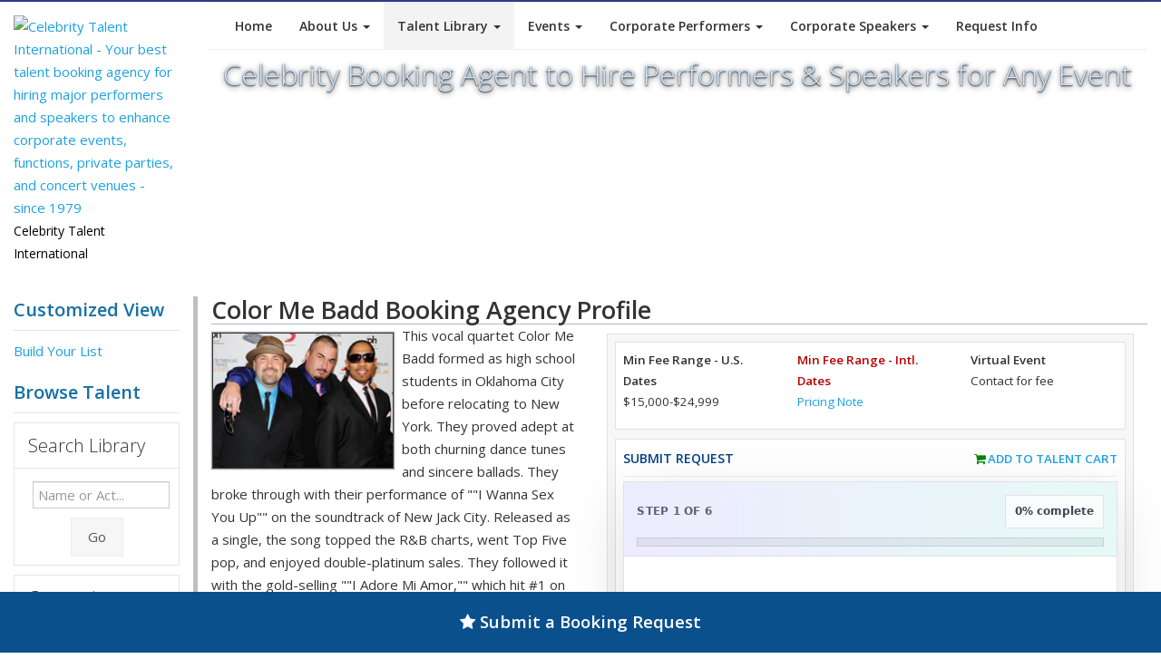

--- FILE ---
content_type: text/html; charset=UTF-8
request_url: https://www.celebritytalent.net/sampletalent/9501/color-me-badd/
body_size: 19095
content:
<!DOCTYPE html>
		<html lang="en">
		<head>
<title>Hire Color Me Badd for a Corporate Event or Performance Booking.</title>
	
		  <meta http-equiv="Content-Type" content="text/html; charset=UTF-8">
		  <meta charset="utf-8">
<meta name="viewport" content="width=device-width, initial-scale=0.8">
<meta name="description" content="Color Me Badd booking agent to perform at a corporate event, business party, private function, fair and festival, or celebrity appearance. Learn how to hire Color Me Badd for a r&b performance.">
<meta name="keywords" content="book color me badd,booking color me badd,hire color me badd,color me badd booking agent,color me badd booking agency,hire color me badd to play,color me badd,gig,corporate event,corporate engagement,celebrity booking,event booking,R&B, R&B-Urban, Rap-Hip Hop, Male, Age Group-30's-50's, African American">
		  <link rel="canonical" href="https://www.celebritytalent.net/sampletalent/9501/color-me-badd/" />
		  <link href="https://fonts.googleapis.com/css?family=Open+Sans:400italic,600italic,400,300,600" rel="stylesheet" type="text/css">
		  <link href="https://www.celebritytalent.net/css/bootstrap.css" rel="stylesheet">
		  <link href="https://www.celebritytalent.net/css/font-awesome.css" rel="stylesheet" >
		  <link href="https://www.celebritytalent.net/css/prettyPhoto.css" rel="stylesheet">
		  <link href="https://www.celebritytalent.net/css/slider.css" rel="stylesheet">
		  <link href="https://www.celebritytalent.net/css/flexslider.css" rel="stylesheet">
		  <link href="https://www.celebritytalent.net/css/style.v2.css" rel="stylesheet">
		  <link href="https://www.celebritytalent.net/css/color.v2.css" rel="stylesheet">
		  
		  <!-- HTML5 Support for IE -->
		  <!--[if lt IE 9]>
		  <script src="https://www.celebritytalent.net/js/html5shim.js"></script>
		  <![endif]-->
		  <link rel="shortcut icon" href="https://www.celebritytalent.net/favicon.png">
		  <link rel="icon" href="https://www.celebritytalent.net/favicon.ico">
		  
<link rel="stylesheet" type="text/css" href="https://www.celebritytalent.net/lib/celebrity.css">
<link rel="stylesheet" type="text/css" href="https://www.celebritytalent.net/lib/cti-v4-styles.css">
<script language="JavaScript" src="https://www.celebritytalent.net/lib/controls.v3.js"></script>
<script language="JavaScript" src="https://www.celebritytalent.net/lib/contact_validate.js"></script>

<!-- Global site tag (gtag.js) - Google Analytics -->
<script async src="https://www.googletagmanager.com/gtag/js?id=UA-21917161-1"></script>
<script>
  window.dataLayer = window.dataLayer || [];
  function gtag(){dataLayer.push(arguments);}
  gtag('js', new Date());

  gtag('config', 'UA-21917161-1');
</script>
</head>

<body>

<header>
  <div class="container">
    <div class="row">
      <div class="col-md-2">
        <div class="logo">
          <a href="https://www.celebritytalent.net/"><img src="https://www.celebritytalent.net/images/cti_logo_trans.png" alt="Celebrity Talent International - Your best talent booking agency for hiring major performers and speakers to enhance corporate events, functions, private parties, and concert venues - since 1979"/></a>
          <div class="hmeta">Celebrity Talent International</div>
        </div>
      </div>
      <div class="col-lg-10">
            <div class="navbar bs-docs-nav" role="banner">
              <div class="container">
               <div class="navbar-header">
                 <button class="navbar-toggle" type="button" data-toggle="collapse" data-target=".bs-navbar-collapse" aria-label="Toggle Menu">
                     <span class="sr-only">Toggle Menu</span>
                     <span class="icon-bar"></span>
                     <span class="icon-bar"></span>
                     <span class="icon-bar"></span>
                 </button>
               </div>

                  <nav class="collapse navbar-collapse bs-navbar-collapse" role="navigation">
                    <ul class="nav navbar-nav">
                      <li><a href="https://www.celebritytalent.net/">Home</a></li>
                      <li class="dropdown">
                         <a href="#" class="dropdown-toggle" data-toggle="dropdown">About Us <b class="caret"></b></a>
                         <ul class="dropdown-menu">
                           <li><a href="https://www.celebritytalent.net/about/index.php">Company History</a></li>
                           <li><a href="https://www.celebritytalent.net/about/whycti.php">Why Book With CTI</a></li>
                           <li><a href="https://www.celebritytalent.net/about/process.php">Our Process</a></li>
                           <li><a href="https://www.celebritytalent.net/about/testimonials.php">Reviews</a></li>
                           <li><a href="https://www.celebritytalent.net/contact/index.php">Contact Us</a></li>
                           <li><a href="https://www.celebritytalent.net/contact/request.short.php">Request Info</a></li>
                           <li><a href="https://www.celebritytalent.net/about/jobs.php">Employment Center</a></li>
													 <li><a href="https://www.celebritytalent.net/about/privacy-policy.php">Privacy Policy</a></li>
													 <li><a href="https://www.celebritytalent.net/about/cookie-policy.php">Cookie Policy</a></li>
													 <li><a href="https://www.celebritytalent.net/about/terms.php">TOS</a></li>
                         </ul>
                      </li>
                      <li class="dropdown menu-active">
                         <a href="#" class="dropdown-toggle" data-toggle="dropdown">Talent Library <b class="caret"></b></a>
                         <ul class="dropdown-menu">
                           <li><a href="https://www.celebritytalent.net/sampletalent/index.php">Custom List</a></li>
                           <li><a href="https://www.celebritytalent.net/booking/find_talent.php?cid=6">Actors</a></li>
                           <li><a href="https://www.celebritytalent.net/booking/find_talent.php?cid=2">Performers</a></li>
                           <li><a href="https://www.celebritytalent.net/booking/find_talent.php?cid=3">Speakers</a></li>
                           <li><a href="https://www.celebritytalent.net/booking/find_talent.php?cid=4">Sports</a></li>
                           <li style="padding-top:0px;">
						<div style="text-align:center;padding-top:15px; padding-bottom:15px; ">
						<form class="form-inline" role="form" action="https://www.celebritytalent.net/sampletalent/index.php" method="get" style="padding:0px; margin:0px;">
              <div class="form-group">
                <input type="text" name="term" class="form-control" id="term" placeholder="Type Name or Act..." aria-label="Search field to find a celebrity by name"><div style="margin-top:10px;"><button type="submit" name="search" class="btn btn-default" aria-label="Submit button for Talent Search">Search</button></div>
              </div>
            </form>
          	</div>
                           </li>
                         </ul>
                      </li>
                      <li>
                         <a href="#" class="dropdown-toggle" data-toggle="dropdown">Events <b class="caret"></b></a>
                         <ul class="dropdown-menu">
                           <li><a href="https://www.celebritytalent.net/events/corporate.php">Corporate</a></li>
                           <li><a href="https://www.celebritytalent.net/events/endorsements.php">Endorsements</a></li>
                           <li><a href="https://www.celebritytalent.net/events/index.php">Fundraisers</a></li>
                           <li><a href="https://www.celebritytalent.net/events/venue.php">Concerts or Music Venues</a></li>
                           <li><a href="https://www.celebritytalent.net/events/fairs-festivals.php">Fairs or Festivals</a></li>
                           <li><a href="https://www.celebritytalent.net/events/college-university.php">Colleges or Universities</a></li>
                           <li><a href="https://www.celebritytalent.net/events/private.php">Private</a></li>
                           <li><a href="https://www.celebritytalent.net/events/international.php">International</a></li>
                           <li><a href="https://www.celebritytalent.net/events/social-media-influencers.php">Social Media Influencers</a></li>
                           <li><a href="https://www.celebritytalent.net/events/religious.php">Religion Based</a></li>
                           <li><a href="https://www.celebritytalent.net/events/virtual.php">Virtual Events</a></li>
                           <li><a href="https://www.celebritytalent.net/sampletalent/index.php">Custom List</a></li>
                         </ul>
                      </li>
                      <li class="dropdown">
                         <a href="#" class="dropdown-toggle" data-toggle="dropdown">Corporate Performers <b class="caret"></b></a>
                         <ul class="dropdown-menu">
                           <li><a href="https://www.celebritytalent.net/booking/corporate-comedians/">Corporate Comedians</a></li>
                           <li><a href="https://www.celebritytalent.net/booking/corporate-entertainment/">Corporate Entertainment</a></li>
                           <li><a href="https://www.celebritytalent.net/booking/corporate-magicians/">Corporate Magicians</a></li>
                           <li><a href="https://www.celebritytalent.net/booking/tradeshow-entertainment/">Tradeshow Entertainment</a></li>
                           <li><a href="https://www.celebritytalent.net/booking/djs-electronic-entertainment/">DJs and Electronic Entertainment</a></li>
                           <li><a href="https://www.celebritytalent.net/sampletalent/index.php">Custom List</a></li>
                         </ul>
                      </li>
                      <li class="dropdown">
                         <a href="#" class="dropdown-toggle" data-toggle="dropdown">Corporate Speakers <b class="caret"></b></a>
                         <ul class="dropdown-menu">
                           <li><a href="https://www.celebritytalent.net/booking/business-speakers/">Business Speakers</a></li>
                           <li><a href="https://www.celebritytalent.net/booking/career-speakers/">Career Speakers</a></li>
                           <li><a href="https://www.celebritytalent.net/booking/keynote-speakers/">Keynote Speakers</a></li>
                           <li><a href="https://www.celebritytalent.net/booking/sports-speakers/">Sports Speakers</a></li>
                           <li><a href="https://www.celebritytalent.net/booking/motivational-speakers/">Motivational Speakers</a></li>
                           <li><a href="https://www.celebritytalent.net/sampletalent/index.php">Custom List</a></li>
                         </ul>
                      </li>
                      <li><a href="https://www.celebritytalent.net/contact/request.short.php" title="Request info on booking talent">Request Info</a></li>
                    </ul>
                  </nav>
                 </div>
              </div>
	<div class="title-header">
  	<h1 style="font-size:24pt !important;">Celebrity Booking Agent to Hire Performers & Speakers for Any Event</h1>
  </div>
      </div>
    </div>
  </div>
</header>

<div class="content">
  <div class="container">
    <div class="row">
       <div class="col-md-2 col-sm-2">
        <div id="desktopnav"></div>
       	<div id="ctisidenav">
				<p class="big blue bold">Customized View<hr/><a href="https://www.celebritytalent.net/sampletalent/index.php">Build Your List</a></p><p class="big blue bold" style="margin-top:20px;">Browse Talent<hr/></p><div style="font-size:10pt !important;" class="talentLibNav">
              <div class="accordion" id="accordion2">
	                <div class="accordion-group">
	                  <div class="accordion-heading">
	                    <a class="accordion-toggle" data-toggle="collapse" data-parent="#accordion2" href="#collapseOne">
	                      <h5>Search Library</h5>
	                    </a>
	                  </div>
	                  <div id="collapseOne" class="accordion-body collapse in">
	                    <div class="accordion-inner">
												            <form class="form-inline" role="form" action="https://www.celebritytalent.net/sampletalent/index.php" method="get">
              <div class="form-group">
                <input type="text" name="term" class="form-control" id="term" placeholder="Name or Act..." aria-label="Enter celebrity name or act to search for">
              </div>
              <div style="text-align:center; padding-top:5px;"><button type="submit" name="search" class="btn btn-default" aria-label="Submit Search">Go</button></div>
            </form>
	                    </div>
	                  </div>
	                </div>
                <div class="accordion-group">
                  <div class="accordion-heading">
                    <a class="accordion-toggle" data-toggle="collapse" data-parent="#accordion2" href="#collapseTwo">
                      <h5>Categories</h5>
                    </a>
                  </div>
                  <div id="collapseTwo" class="accordion-body">
                    <div class="accordion-inner">
                      <ul><li><a href="https://www.celebritytalent.net/sampletalent/index.php?cid=6" style="display:block;">Actors</a></li>
<li><a href="https://www.celebritytalent.net/sampletalent/index.php?cid=2" style="display:block;">Performers</a></li>
<li><a href="https://www.celebritytalent.net/sampletalent/index.php?cid=3" style="display:block;">Speakers</a></li>
<li><a href="https://www.celebritytalent.net/sampletalent/index.php?cid=4" style="display:block;">Sports & Athletes</a></li>
</ul>
                    </div>
                  </div>
                </div>
                <div class="accordion-group">
                  <div class="accordion-heading">
                    <a class="accordion-toggle" data-toggle="collapse" data-parent="#accordion2" href="#collapseThree">
                      <h5>Budget</h5>
                    </a>
                  </div>
                  <div id="collapseThree" class="accordion-body">
                    <div class="accordion-inner">
                       <ul><li><a href="https://www.celebritytalent.net/sampletalent/index.php?refine=fee&cat=2500-7499" style="display:block;">$2,500-$7,500</a></li>
<li><a href="https://www.celebritytalent.net/sampletalent/index.php?refine=fee&cat=7500-9999" style="display:block;">$7,500-$10,000</a></li>
<li><a href="https://www.celebritytalent.net/sampletalent/index.php?refine=fee&cat=10000-19999" style="display:block;">$10,000-$20,000</a></li>
<li><a href="https://www.celebritytalent.net/sampletalent/index.php?refine=fee&cat=20000-29999" style="display:block;">$20,000-$30,000</a></li>
<li><a href="https://www.celebritytalent.net/sampletalent/index.php?refine=fee&cat=30000-49999" style="display:block;">$30,000-$50,000</a></li>
<li><a href="https://www.celebritytalent.net/sampletalent/index.php?refine=fee&cat=50000-74999" style="display:block;">$50,000-$75,000</a></li>
<li><a href="https://www.celebritytalent.net/sampletalent/index.php?refine=fee&cat=75000-99999" style="display:block;">$75,000-$100,000</a></li>
<li><a href="https://www.celebritytalent.net/sampletalent/index.php?refine=fee&cat=100000-149999" style="display:block;">$100,000-$150,000</a></li>
<li><a href="https://www.celebritytalent.net/sampletalent/index.php?refine=fee&cat=150000-249999" style="display:block;">$150,000-$250,000</a></li>
<li><a href="https://www.celebritytalent.net/sampletalent/index.php?refine=fee&cat=250000-349999" style="display:block;">$250,000-$350,000</a></li>
<li><a href="https://www.celebritytalent.net/sampletalent/index.php?refine=fee&cat=350000-499999" style="display:block;">$350,000-$500,000</a></li>
<li><a href="https://www.celebritytalent.net/sampletalent/index.php?refine=fee&cat=500000-749999" style="display:block;">$500,000-$750,000</a></li>
<li><a href="https://www.celebritytalent.net/sampletalent/index.php?refine=fee&cat=750000-999999" style="display:block;">$750,000-$1,000,000</a></li>
</ul>
                    </div>
                  </div>
                </div>
                <div class="accordion-group">
                  <div class="accordion-heading">
                    <a class="accordion-toggle" data-toggle="collapse" data-parent="#accordion2" href="#collapseFour">
                      <h5>Performer Styles</h5>
                    </a>
                  </div>
                  <div id="collapseFour" class="accordion-body">
                    <div class="accordion-inner">
                       <ul><li><a href="https://www.celebritytalent.net/sampletalent/index.php?refine=style&cat=actor" style="display:block;">Actor</a></li>
<li><a href="https://www.celebritytalent.net/sampletalent/index.php?refine=style&cat=afrocentric" style="display:block;">Afrocentric</a></li>
<li><a href="https://www.celebritytalent.net/sampletalent/index.php?refine=style&cat=alternative" style="display:block;">Alternative</a></li>
<li><a href="https://www.celebritytalent.net/sampletalent/index.php?refine=style&cat=american+idol" style="display:block;">American Idol</a></li>
<li><a href="https://www.celebritytalent.net/sampletalent/index.php?refine=style&cat=animal+shows" style="display:block;">Animal Shows</a></li>
<li><a href="https://www.celebritytalent.net/sampletalent/index.php?refine=style&cat=art-artists" style="display:block;">Art-Artists</a></li>
<li><a href="https://www.celebritytalent.net/sampletalent/index.php?refine=style&cat=astronauts" style="display:block;">Astronauts</a></li>
<li><a href="https://www.celebritytalent.net/sampletalent/index.php?refine=style&cat=baseball" style="display:block;">Baseball</a></li>
<li><a href="https://www.celebritytalent.net/sampletalent/index.php?refine=style&cat=basketball" style="display:block;">Basketball</a></li>
<li><a href="https://www.celebritytalent.net/sampletalent/index.php?refine=style&cat=bluegrass" style="display:block;">Bluegrass</a></li>
<li><a href="https://www.celebritytalent.net/sampletalent/index.php?refine=style&cat=blues" style="display:block;">Blues</a></li>
<li><a href="https://www.celebritytalent.net/sampletalent/index.php?refine=style&cat=business" style="display:block;">Business</a></li>
<li><a href="https://www.celebritytalent.net/sampletalent/index.php?refine=style&cat=christian" style="display:block;">Christian</a></li>
<li><a href="https://www.celebritytalent.net/sampletalent/index.php?refine=style&cat=cirque+performer" style="display:block;">Cirque Performer</a></li>
<li><a href="https://www.celebritytalent.net/sampletalent/index.php?refine=style&cat=classical" style="display:block;">Classical</a></li>
<li><a href="https://www.celebritytalent.net/sampletalent/index.php?refine=style&cat=comedian" style="display:block;">Comedian</a></li>
<li><a href="https://www.celebritytalent.net/sampletalent/index.php?refine=style&cat=competition+shows" style="display:block;">Competition Shows</a></li>
<li><a href="https://www.celebritytalent.net/sampletalent/index.php?refine=style&cat=country" style="display:block;">Country</a></li>
<li><a href="https://www.celebritytalent.net/sampletalent/index.php?refine=style&cat=cover+band" style="display:block;">Cover Band</a></li>
<li><a href="https://www.celebritytalent.net/sampletalent/index.php?refine=style&cat=dance" style="display:block;">Dance</a></li>
<li><a href="https://www.celebritytalent.net/sampletalent/index.php?refine=style&cat=dj-electronic+dance+music" style="display:block;">Dj-Electronic Dance Music</a></li>
<li><a href="https://www.celebritytalent.net/sampletalent/index.php?refine=style&cat=edm" style="display:block;">Edm</a></li>
<li><a href="https://www.celebritytalent.net/sampletalent/index.php?refine=style&cat=electronic-dance" style="display:block;">Electronic-Dance</a></li>
<li><a href="https://www.celebritytalent.net/sampletalent/index.php?refine=style&cat=entertainment+industry" style="display:block;">Entertainment Industry</a></li>
<li><a href="https://www.celebritytalent.net/sampletalent/index.php?refine=style&cat=film-tv" style="display:block;">Film-Tv</a></li>
<li><a href="https://www.celebritytalent.net/sampletalent/index.php?refine=style&cat=folk" style="display:block;">Folk</a></li>
<li><a href="https://www.celebritytalent.net/sampletalent/index.php?refine=style&cat=football" style="display:block;">Football</a></li>
<li><a href="https://www.celebritytalent.net/sampletalent/index.php?refine=style&cat=golfers" style="display:block;">Golfers</a></li>
<li><a href="https://www.celebritytalent.net/sampletalent/index.php?refine=style&cat=gospel" style="display:block;">Gospel</a></li>
<li><a href="https://www.celebritytalent.net/sampletalent/index.php?refine=style&cat=hispanic" style="display:block;">Hispanic</a></li>
<li><a href="https://www.celebritytalent.net/sampletalent/index.php?refine=style&cat=impersonator" style="display:block;">Impersonator</a></li>
<li><a href="https://www.celebritytalent.net/sampletalent/index.php?refine=style&cat=internet+related" style="display:block;">Internet Related</a></li>
<li><a href="https://www.celebritytalent.net/sampletalent/index.php?refine=style&cat=j-pop" style="display:block;">J-Pop</a></li>
<li><a href="https://www.celebritytalent.net/sampletalent/index.php?refine=style&cat=jazz" style="display:block;">Jazz</a></li>
<li><a href="https://www.celebritytalent.net/sampletalent/index.php?refine=style&cat=k-pop" style="display:block;">K-Pop</a></li>
<li><a href="https://www.celebritytalent.net/sampletalent/index.php?refine=style&cat=latin" style="display:block;">Latin</a></li>
<li><a href="https://www.celebritytalent.net/sampletalent/index.php?refine=style&cat=magician" style="display:block;">Magician</a></li>
<li><a href="https://www.celebritytalent.net/sampletalent/index.php?refine=style&cat=medical+issues" style="display:block;">Medical Issues</a></li>
<li><a href="https://www.celebritytalent.net/sampletalent/index.php?refine=style&cat=model" style="display:block;">Model</a></li>
<li><a href="https://www.celebritytalent.net/sampletalent/index.php?refine=style&cat=motivational-leadership" style="display:block;">Motivational-Leadership</a></li>
<li><a href="https://www.celebritytalent.net/sampletalent/index.php?refine=style&cat=pop" style="display:block;">Pop</a></li>
<li><a href="https://www.celebritytalent.net/sampletalent/index.php?refine=style&cat=r%26b" style="display:block;">R&B</a></li>
<li><a href="https://www.celebritytalent.net/sampletalent/index.php?refine=style&cat=rap-hip+hop" style="display:block;">Rap-Hip Hop</a></li>
<li><a href="https://www.celebritytalent.net/sampletalent/index.php?refine=style&cat=reggae" style="display:block;">Reggae</a></li>
<li><a href="https://www.celebritytalent.net/sampletalent/index.php?refine=style&cat=rock" style="display:block;">Rock</a></li>
<li><a href="https://www.celebritytalent.net/sampletalent/index.php?refine=style&cat=science-technology" style="display:block;">Science-Technology</a></li>
<li><a href="https://www.celebritytalent.net/sampletalent/index.php?refine=style&cat=swimming" style="display:block;">Swimming</a></li>
<li><a href="https://www.celebritytalent.net/sampletalent/index.php?refine=style&cat=theatrical" style="display:block;">Theatrical</a></li>
<li><a href="https://www.celebritytalent.net/sampletalent/index.php?refine=style&cat=tribute+show" style="display:block;">Tribute Show</a></li>
<li><a href="https://www.celebritytalent.net/sampletalent/index.php?refine=style&cat=tribute+shows" style="display:block;">Tribute Shows</a></li>
<li><a href="https://www.celebritytalent.net/sampletalent/index.php?refine=style&cat=world+music" style="display:block;">World Music</a></li>
<li><a href="https://www.celebritytalent.net/sampletalent/index.php?refine=style&cat=wwe" style="display:block;">Wwe</a></li>
</ul>
                    </div>
                  </div>
                </div>
                <div class="accordion-group">
                  <div class="accordion-heading">
                    <a class="accordion-toggle" data-toggle="collapse" data-parent="#accordion2" href="#collapseFive">
                      <h5>Speaker Topics</h5>
                    </a>
                  </div>
                  <div id="collapseFive" class="accordion-body">
                    <div class="accordion-inner">
                        <ul><li><a href="https://www.celebritytalent.net/sampletalent/index.php?refine=topic&cat=actor" style="display:block;">Actor</a></li>
<li><a href="https://www.celebritytalent.net/sampletalent/index.php?refine=topic&cat=art-artists" style="display:block;">Art-Artists</a></li>
<li><a href="https://www.celebritytalent.net/sampletalent/index.php?refine=topic&cat=astronauts" style="display:block;">Astronauts</a></li>
<li><a href="https://www.celebritytalent.net/sampletalent/index.php?refine=topic&cat=author" style="display:block;">Author</a></li>

<li><a href="https://www.celebritytalent.net/sampletalent/index.php?refine=topic&cat=basketball" style="display:block;">Basketball</a></li>
<li><a href="https://www.celebritytalent.net/sampletalent/index.php?refine=topic&cat=blockchain" style="display:block;">Blockchain</a></li>
<li><a href="https://www.celebritytalent.net/sampletalent/index.php?refine=topic&cat=blues" style="display:block;">Blues</a></li>
<li><a href="https://www.celebritytalent.net/sampletalent/index.php?refine=topic&cat=boxing" style="display:block;">Boxing</a></li>
<li><a href="https://www.celebritytalent.net/sampletalent/index.php?refine=topic&cat=business" style="display:block;">Business</a></li>
<li><a href="https://www.celebritytalent.net/sampletalent/index.php?refine=topic&cat=chefs" style="display:block;">Chefs</a></li>
<li><a href="https://www.celebritytalent.net/sampletalent/index.php?refine=topic&cat=christian" style="display:block;">Christian</a></li>
<li><a href="https://www.celebritytalent.net/sampletalent/index.php?refine=topic&cat=classical" style="display:block;">Classical</a></li>
<li><a href="https://www.celebritytalent.net/sampletalent/index.php?refine=topic&cat=coaches" style="display:block;">Coaches</a></li>
<li><a href="https://www.celebritytalent.net/sampletalent/index.php?refine=topic&cat=comedian" style="display:block;">Comedian</a></li>
<li><a href="https://www.celebritytalent.net/sampletalent/index.php?refine=topic&cat=country" style="display:block;">Country</a></li>
<li><a href="https://www.celebritytalent.net/sampletalent/index.php?refine=topic&cat=cybersecurity" style="display:block;">Cybersecurity</a></li>
<li><a href="https://www.celebritytalent.net/sampletalent/index.php?refine=topic&cat=cycling-tri+athletes" style="display:block;">Cycling-Tri Athletes</a></li>
<li><a href="https://www.celebritytalent.net/sampletalent/index.php?refine=topic&cat=dance" style="display:block;">Dance</a></li>
<li><a href="https://www.celebritytalent.net/sampletalent/index.php?refine=topic&cat=disabilities" style="display:block;">Disabilities</a></li>
<li><a href="https://www.celebritytalent.net/sampletalent/index.php?refine=topic&cat=edm" style="display:block;">Edm</a></li>
<li><a href="https://www.celebritytalent.net/sampletalent/index.php?refine=topic&cat=education" style="display:block;">Education</a></li>
<li><a href="https://www.celebritytalent.net/sampletalent/index.php?refine=topic&cat=entertainment+industry" style="display:block;">Entertainment Industry</a></li>
<li><a href="https://www.celebritytalent.net/sampletalent/index.php?refine=topic&cat=environment" style="display:block;">Environment</a></li>
<li><a href="https://www.celebritytalent.net/sampletalent/index.php?refine=topic&cat=environment-green+tech" style="display:block;">Environment-Green Tech</a></li>
<li><a href="https://www.celebritytalent.net/sampletalent/index.php?refine=topic&cat=film-tv" style="display:block;">Film-Tv</a></li>
<li><a href="https://www.celebritytalent.net/sampletalent/index.php?refine=topic&cat=football" style="display:block;">Football</a></li>
<li><a href="https://www.celebritytalent.net/sampletalent/index.php?refine=topic&cat=golfers" style="display:block;">Golfers</a></li>
<li><a href="https://www.celebritytalent.net/sampletalent/index.php?refine=topic&cat=health+conditions" style="display:block;">Health Conditions</a></li>
<li><a href="https://www.celebritytalent.net/sampletalent/index.php?refine=topic&cat=health-wellness" style="display:block;">Health-Wellness</a></li>
<li><a href="https://www.celebritytalent.net/sampletalent/index.php?refine=topic&cat=hockey" style="display:block;">Hockey</a></li>
<li><a href="https://www.celebritytalent.net/sampletalent/index.php?refine=topic&cat=independent-not+signed" style="display:block;">Independent-Not Signed</a></li>
<li><a href="https://www.celebritytalent.net/sampletalent/index.php?refine=topic&cat=internet+related" style="display:block;">Internet Related</a></li>
<li><a href="https://www.celebritytalent.net/sampletalent/index.php?refine=topic&cat=jockey" style="display:block;">Jockey</a></li>
<li><a href="https://www.celebritytalent.net/sampletalent/index.php?refine=topic&cat=journalist" style="display:block;">Journalist</a></li>
<li><a href="https://www.celebritytalent.net/sampletalent/index.php?refine=topic&cat=k-pop" style="display:block;">K-Pop</a></li>
<li><a href="https://www.celebritytalent.net/sampletalent/index.php?refine=topic&cat=law-justice" style="display:block;">Law-Justice</a></li>
<li><a href="https://www.celebritytalent.net/sampletalent/index.php?refine=topic&cat=magician" style="display:block;">Magician</a></li>
<li><a href="https://www.celebritytalent.net/sampletalent/index.php?refine=topic&cat=martial+arts" style="display:block;">Martial Arts</a></li>
<li><a href="https://www.celebritytalent.net/sampletalent/index.php?refine=topic&cat=media" style="display:block;">Media</a></li>
<li><a href="https://www.celebritytalent.net/sampletalent/index.php?refine=topic&cat=medical+issues" style="display:block;">Medical Issues</a></li>
<li><a href="https://www.celebritytalent.net/sampletalent/index.php?refine=topic&cat=model" style="display:block;">Model</a></li>
<li><a href="https://www.celebritytalent.net/sampletalent/index.php?refine=topic&cat=motivational-leadership" style="display:block;">Motivational-Leadership</a></li>
<li><a href="https://www.celebritytalent.net/sampletalent/index.php?refine=topic&cat=motorsports" style="display:block;">Motorsports</a></li>
<li><a href="https://www.celebritytalent.net/sampletalent/index.php?refine=topic&cat=olympian" style="display:block;">Olympian</a></li>
<li><a href="https://www.celebritytalent.net/sampletalent/index.php?refine=topic&cat=performing+arts+" style="display:block;">Performing Arts </a></li>
<li><a href="https://www.celebritytalent.net/sampletalent/index.php?refine=topic&cat=politics-government" style="display:block;">Politics-Government</a></li>
<li><a href="https://www.celebritytalent.net/sampletalent/index.php?refine=topic&cat=r%26b" style="display:block;">R&B</a></li>
<li><a href="https://www.celebritytalent.net/sampletalent/index.php?refine=topic&cat=rap-hip+hop" style="display:block;">Rap-Hip Hop</a></li>
<li><a href="https://www.celebritytalent.net/sampletalent/index.php?refine=topic&cat=rock" style="display:block;">Rock</a></li>
<li><a href="https://www.celebritytalent.net/sampletalent/index.php?refine=topic&cat=rugby" style="display:block;">Rugby</a></li>
<li><a href="https://www.celebritytalent.net/sampletalent/index.php?refine=topic&cat=science-technology" style="display:block;">Science-Technology</a></li>
<li><a href="https://www.celebritytalent.net/sampletalent/index.php?refine=topic&cat=soccer" style="display:block;">Soccer</a></li>
<li><a href="https://www.celebritytalent.net/sampletalent/index.php?refine=topic&cat=social+issues" style="display:block;">Social Issues</a></li>
<li><a href="https://www.celebritytalent.net/sampletalent/index.php?refine=topic&cat=surfing" style="display:block;">Surfing</a></li>
<li><a href="https://www.celebritytalent.net/sampletalent/index.php?refine=topic&cat=swimming" style="display:block;">Swimming</a></li>
<li><a href="https://www.celebritytalent.net/sampletalent/index.php?refine=topic&cat=tennis" style="display:block;">Tennis</a></li>
<li><a href="https://www.celebritytalent.net/sampletalent/index.php?refine=topic&cat=theatrical" style="display:block;">Theatrical</a></li>
<li><a href="https://www.celebritytalent.net/sampletalent/index.php?refine=topic&cat=ufc" style="display:block;">Ufc</a></li>
<li><a href="https://www.celebritytalent.net/sampletalent/index.php?refine=topic&cat=wwe" style="display:block;">Wwe</a></li>
<li><a href="https://www.celebritytalent.net/sampletalent/index.php?refine=topic&cat=x+games" style="display:block;">X Games</a></li>
</ul>
                    </div>
                  </div>
								</div>
							  <div class="accordion-group">
                  <div class="accordion-heading">
                    <a class="accordion-toggle" data-toggle="collapse" data-parent="#accordion2" href="#collapseSix">
                      <h5>Sport Types</h5>
                    </a>
                  </div>
                  <div id="collapseSix" class="accordion-body collapse">
                    <div class="accordion-inner">
                        <ul><li><a href="https://www.celebritytalent.net/sampletalent/index.php?refine=style&cat=baseball&cid=4" style="display:block;">Baseball</a></li>
<li><a href="https://www.celebritytalent.net/sampletalent/index.php?refine=style&cat=basketball&cid=4" style="display:block;">Basketball</a></li>
<li><a href="https://www.celebritytalent.net/sampletalent/index.php?refine=style&cat=boxing&cid=4" style="display:block;">Boxing</a></li>
<li><a href="https://www.celebritytalent.net/sampletalent/index.php?refine=style&cat=coaches&cid=4" style="display:block;">Coaches</a></li>
<li><a href="https://www.celebritytalent.net/sampletalent/index.php?refine=style&cat=cycling-tri+athletes&cid=4" style="display:block;">Cycling-Tri Athletes</a></li>
<li><a href="https://www.celebritytalent.net/sampletalent/index.php?refine=style&cat=fishing&cid=4" style="display:block;">Fishing</a></li>
<li><a href="https://www.celebritytalent.net/sampletalent/index.php?refine=style&cat=football&cid=4" style="display:block;">Football</a></li>
<li><a href="https://www.celebritytalent.net/sampletalent/index.php?refine=style&cat=golfers&cid=4" style="display:block;">Golfers</a></li>
<li><a href="https://www.celebritytalent.net/sampletalent/index.php?refine=style&cat=hockey&cid=4" style="display:block;">Hockey</a></li>
<li><a href="https://www.celebritytalent.net/sampletalent/index.php?refine=style&cat=jockey&cid=4" style="display:block;">Jockey</a></li>
<li><a href="https://www.celebritytalent.net/sampletalent/index.php?refine=style&cat=media&cid=4" style="display:block;">Media</a></li>
<li><a href="https://www.celebritytalent.net/sampletalent/index.php?refine=style&cat=motivational-leadership&cid=4" style="display:block;">Motivational-Leadership</a></li>
<li><a href="https://www.celebritytalent.net/sampletalent/index.php?refine=style&cat=motorsports&cid=4" style="display:block;">Motorsports</a></li>
<li><a href="https://www.celebritytalent.net/sampletalent/index.php?refine=style&cat=olympian&cid=4" style="display:block;">Olympian</a></li>
<li><a href="https://www.celebritytalent.net/sampletalent/index.php?refine=style&cat=rugby&cid=4" style="display:block;">Rugby</a></li>
<li><a href="https://www.celebritytalent.net/sampletalent/index.php?refine=style&cat=soccer&cid=4" style="display:block;">Soccer</a></li>
<li><a href="https://www.celebritytalent.net/sampletalent/index.php?refine=style&cat=surfing&cid=4" style="display:block;">Surfing</a></li>
<li><a href="https://www.celebritytalent.net/sampletalent/index.php?refine=style&cat=swimming&cid=4" style="display:block;">Swimming</a></li>
<li><a href="https://www.celebritytalent.net/sampletalent/index.php?refine=style&cat=tennis&cid=4" style="display:block;">Tennis</a></li>
<li><a href="https://www.celebritytalent.net/sampletalent/index.php?refine=style&cat=ufc&cid=4" style="display:block;">Ufc</a></li>
<li><a href="https://www.celebritytalent.net/sampletalent/index.php?refine=style&cat=wrestling&cid=4" style="display:block;">Wrestling</a></li>
<li><a href="https://www.celebritytalent.net/sampletalent/index.php?refine=style&cat=wwe&cid=4" style="display:block;">Wwe</a></li>
<li><a href="https://www.celebritytalent.net/sampletalent/index.php?refine=style&cat=x+games&cid=4" style="display:block;">X Games</a></li>
</ul>
                    </div>
                  </div>
                </div>



</div>
</div>

				</div>
       </div>
<div class="col-md-10 col-sm-10" style="border-left:5px solid #C0C0C0;">
<div style="padding-top:0px;position:relative;">
<h1 class="tallist_profile_name">Color Me Badd Booking Agency Profile</h1>

<div>
  <div class="container" style="padding-left:0px !important;">
    <div class="row">
      <div class="col-md-5 col-sm-5">
                                 <div class="talent_profile_photo">
                                   <img src="https://www.celebritytalent.net/sampletalent/photos/sm/13957000.jpg" alt="Book Color Me Badd for your next corporate event, function, or private party." style="border:1px solid #333333" class="img-responsive" />
                                 </div>
                                 This vocal quartet Color Me Badd formed as high school students in Oklahoma City before relocating to New York. They proved adept at both churning dance tunes and sincere ballads. They broke through with their performance of &quot;&quot;I Wanna Sex You Up&quot;&quot; on the soundtrack of New Jack City. Released as a single, the song topped the R&amp;B charts, went Top Five pop, and enjoyed double-platinum sales. They followed it with the gold-selling &quot;&quot;I Adore Mi Amor,&quot;&quot; which hit #1 on both the pop and R&amp;B charts. The singles set the stage for the first Color Me Badd album, C.M.B., which sold over three million copies and spawned the gold-selling number one pop hit &quot;&quot;All 4 Love&quot;&quot; as well as the Top 20 singles &quot;&quot;Thinkin' Back&quot;&quot; and &quot;&quot;Slow Motion.&quot;&quot; Color Me Badd's next single was another movie soundtrack song, &quot;&quot;Forever Love&quot;&quot; from Mo' Money, their sixth consecutive single to reach the Top 20. They finished second only to Boyz II Men as the top pop singles act of the year..



<br/><br/>
<h2 class="tallist_profile_name">How to hire Color Me Badd for an event</h2>



<div>
  <div class="container" style="padding-left:0px !important;">
    <div class="row">
      <div class="col-lg-12 col-md-12 col-sm-12">
				<b>Learn how to hire Color Me Badd or research availability and pricing for booking Color Me Badd to perform at a corporate event, fundraiser, private party, social media campaign, fair or festival, tradeshow or conference, endorsement project, or hire Color Me Badd as a guest speaker, please submit the form to our agency.</b>
      </div>

      <div class="col-lg-12 col-md-12 col-sm-12" style="margin-top:10px; ">
<h2 class="tallist_profile_name">Frequently Asked Questions about booking Color Me Badd to perform.</h2>

 <div class="panel-group accordion-panel" id="accordion-paneled" style="font-size:10pt !important;">
          <div class="panel open">
            <div class="panel-heading">
              <h5 class="panel-title">
                <a class="accordion-toggle" data-toggle="collapse" data-parent="#accordion-paneled" href="#faqVirtual">
                  Will Color Me Badd do a virtual event?
              </a>
              </h5>
            </div> 
            <div id="faqVirtual" class="panel-collapse collapse">
              <div class="panel-body">
									Many performers, actors, speakers and other talent like Color Me Badd in certain cases will consider virtual appearances via live streaming. They perhaps may accept lower fees too.  If you are seriously interested in booking Color Me Badd or other talent shown on our site, we will research their desire and the specific fee for your live-streaming event or project request. 
              </div> 
            </div> 
          </div>          
          <div class="panel open">
            <div class="panel-heading">
              <h5 class="panel-title">
                <a class="accordion-toggle" data-toggle="collapse" data-parent="#accordion-paneled" href="#faqAvailable">
                  Is Color Me Badd available to work my event?
              </a>
              </h5>
            </div> 
            <div id="faqAvailable" class="panel-collapse collapse">
              <div class="panel-body">
									Color Me Badd's current work schedule and location in relation to your event's type, date, budget, and locality will play a primary factor in the acceptance of booking Color Me Badd for your party. As long as your funding is commensurate with the price range to book Color Me Badd, CTI will propose your event to the official agency representing Color Me Badd. After we consult with them, we will provide a personal and accurate quote that includes: final costs, availability, and actual interest in being hired for your specific event or party.
              </div> 
            </div> 
          </div>
          <div class="panel ">
            <div class="panel-heading">
              <h5 class="panel-title">
                <a class="accordion-toggle" data-toggle="collapse" data-parent="#accordion-paneled" href="#faqcost">
                How much is Color Me Badd charging for events?
                </a>
              </h5>
            </div> 
            <div id="faqcost" class="panel-collapse collapse">
              <div class="panel-body">
								CTI can give you the accurate Color Me Badd booking price once we submit your event details to their camp. "How much does it cost to book Color Me Badd for an event?" is a frequent question we get. The final Color Me Badd booking price is contingent on many variables and the booking fee we may show is based on a range derived from our past experience with what will Color Me Badd charge for an event. An example fee to book Color Me Badd is in the starting range of $15,000-$24,999. However, any recent popularity change would cause a price fluctuation well beyond this example. Also, their speaking fee might be different than the fee shown for the cost to perform or to just appear. Popularity, career stage, along with current demand will cause fluctuations in their speaking price as well. The final booking price may be more than what is shown, but you should at least have a budget within that range for them to consider an appearance, performance or speaking engagement.
              </div> 
            </div> 
          </div> 
          <div class="panel ">
            <div class="panel-heading">
              <h5 class="panel-title">
                <a class="accordion-toggle" data-toggle="collapse" data-parent="#accordion-paneled" href="#faqcontact">
                How do I contact the Color Me Badd agent or manager?
                </a>
              </h5>
            </div> 
            <div id="faqcontact" class="panel-collapse collapse">
              <div class="panel-body">
              CTI negotiates on behalf of professional event planners and talent buyers for paid appearances! We cannot give out direct contact information of the Color Me Badd agent or help distribute fan mail, personal messages, gifts, requests for free appearances, or donations of time. The Color Me Badd manager and agent will only work with us if we present them with funded offers for their client to work your event. 
              </div> 
            </div> 
          </div> 
          <div class="panel ">
            <div class="panel-heading">
              <h5 class="panel-title">
                <a class="accordion-toggle" data-toggle="collapse" data-parent="#accordion-paneled" href="#faqless">
                Can I book Color Me Badd for an event at a price less than shown?
                </a>
              </h5>
            </div> 
            <div id="faqless" class="panel-collapse collapse">
              <div class="panel-body">
              There is low probability to book Color Me Badd for a party with anything substantially less than the published booking cost price range. We will negotiate with the Color Me Badd agent on your behalf if your funding is in place. By not having funding ready then it will more difficult to book Color Me Badd, because they get many offers to work events that are at or above asking price. It is also important to consider the travel costs when researching the Color Me Badd booking fee, as additional expenses like this, as well as an entourage of staff and equipment, are not necessarily built-in to the booking fee range shown. If your budget does not factor that in, then there is no benefit for them to want to be hired. We do not personally speak for Color Me Badd, but in our experience in booking talent for over 25 years, this is generally the outcome of inadequate funding.
              </div> 
            </div> 
          </div> 
        </div> 


      </div>
      
    </div>
  </div>
</div>



      <div class="col-lg-12 col-md-12 col-sm-12" style="margin-top:10px; ">
<div style="padding:7px; color:#000; font-size:10pt !important; line-height:normal;"><div class="container">	<div class="row">	</div></div><div class="accordion" id="details">
<div class="accordion-group" style="border:none;">
<div class="accordion-heading">
<a class="accordion-toggle" data-toggle="collapse" data-parent="#details" href="#moreDetails">
<div style="color:#0080C0; text-align:center">Categories <i class="icon-plus" style="color:#000;"></i></div>
</a>
</div>
<div id="moreDetails" class="accordion-body collapse">
<div class="accordion-inner"><div style="padding-top:15px;padding-bottom:6px;"><b>Type</b><br/>Performer</div><div style="padding-bottom:6px;"><b>Style</b><br/>R&B</div><div style="padding-bottom:6px;"><b>Range</b><br/>R&B, R&B-Urban, Rap-Hip Hop, Male, Age Group-30's-50's, African American</div>
		</div>
                    </div>
                  </div>
                </div>
</div>	<div style="padding-bottom:6px;"><b>Bookmark and Share</b><br/><div class="addthis_inline_share_toolbox"></div></div>
      </div>

     </div>
      <div class="col-md-7 col-sm-7">
                           <div class="sidebar">
                              <div class="widget">


<div class="row" id="pricing"><div class="col-md-4"> <div style="padding-bottom:6px;"><b>Min Fee Range - U.S. Dates</b><br/>$15,000-$24,999</div> </div><div class="col-md-4"> <div style="padding-bottom:10px; color:#B90000;"><b>Min Fee Range - Intl. Dates</b><br/><a href="https://www.celebritytalent.net/price-factors-notice.php" data-target="#pricing-factors-modal" data-toggle="modal" rel="nofollow">Pricing Note</a></div></div><div class="col-md-4"> <div style="padding-bottom:6px;"><b>Virtual Event</b><br/>Contact for fee</div> </div></div>



                              </div>
                              <div class="widget">
                                 <h4>Submit Request <span style="font-size:10pt !important;" class="pull-right"><i class="icon-shopping-cart" style="color:#008000;"></i> <a href="https://www.celebritytalent.net/sampletalent/talcartadd.php?talent=9501" data-target="#myModal" data-toggle="modal" rel="nofollow">Add to Talent Cart</a></span></h4>


<script>
var fee = '$15,000-$24,999';
</script>
<style type="text/css">
@font-face {
font-family: GraublauWeb;
src: url("https://www.celebritytalent.net/contact/GraublauWeb.otf");
}

@font-face {
font-family: GraublauWebBold;
font-weight: bold;
src: url("https://www.celebritytalent.net/contact/GraublauWebBold.otf");
}
</style>




<link rel="stylesheet" href="https://www.celebritytalent.net/css/celebrity-booking-stepform.css" />

  <div class="ctiCelebBookingWrap">
    <div class="ctiCelebBookingCard">
      <div class="ctiCelebBookingTopbar">
        <div class="ctiCelebBookingProgressRow">
          <div class="ctiCelebBookingStepText" id="ctiCelebBookingStepText">Step 1 of 5</div>
          <div class="ctiCelebBookingProgressPill" id="ctiCelebBookingProgressPill">0% complete</div>
        </div>
        <div class="ctiCelebBookingProgress" aria-label="Form progress">
          <i id="ctiCelebBookingProgressBar"></i>
        </div>
      </div>

      <form action="/sampletalent/process.short.php" method="post" class="ctiCelebBookingForm" id="ctiCelebBookingForm" aria-describedby="captcha-accessibility-note" novalidate>
        <input type="hidden" name="HEADER_0" value="TALENT REQUESTED">
        <input type="hidden" name="Talent_Requested[]" value="Color Me Badd">
        <input type="hidden" name="HEADER_1" value="CLIENT INFORMATION">
        <input type="hidden" name="HEADER_2" value="EVENT INFORMATION">
        <input type="hidden" name="HEADER_3" value="TALENT INFORMATION">
        <input type="hidden" name="HEADER_6" value="ADDITIONAL INFORMATION">

        <div class="ctiCelebBookingBody">

          <section class="ctiCelebBookingStep is-active" data-step="1" aria-labelledby="ctiCelebBookingStep1Title">
            <div class="ctiCelebBookingStepHeader">
              <h2 class="ctiCelebBookingH2" id="ctiCelebBookingStep1Title">Start to book Color Me Badd</h2>
              <p class="ctiCelebBookingDesc">Free quote, just need some essentials - we'll fine-tune everything with you after submission.</p>
            </div>

            <div class="ctiCelebBookingGrid is-2">
              <div class="ctiCelebBookingField">
                <div class="ctiCelebBookingLabel"><span>Event type</span><span class="ctiCelebBookingReq">Required</span></div>
                <select name="What_The_Booking_Is_For" class="ctiCelebBookingSelect" required aria-label="Select What the booking is for">
                  <option value="">--- Select ---</option>
                  <option value="College or University">College or University</option>
                  <option value="Convention or Tradeshow">Convention or Tradeshow</option>
                  <option value="Corporate Event">Corporate Event</option>
                  <option value="Endorsement Project">Endorsement Project</option>
                  <option value="Fair or Festival">Fair or Festival</option>
                  <option value="Fundraising Event">Fundraising Event</option>
                  <option value="Night Club">Night Club</option>
                  <option value="Private Party">Private Party</option>
                  <option value="Wedding">Wedding</option>
                  <option value="Public Concert">Public Concert</option>
                  <option value="City or Government Sponsored Event">City or Government Sponsored Event</option>
                  <option value="TV/Movie/Radio/Webcast">TV/Movie/Radio/Webcast</option>
                </select>
                <div class="ctiCelebBookingError">Please select an event type.</div>
              </div>

              <div class="ctiCelebBookingField">
                <div class="ctiCelebBookingLabel"><span>Event format</span><span class="ctiCelebBookingReq">Required</span></div>
                <select name="Event_Mode" class="ctiCelebBookingSelect" required aria-label="Select Event Mode">
                  <option value="">--- Select ---</option>
                  <option value="Live Appearance">Live Appearance (In Person)</option>
                  <option value="Virtual">Virtual Event (Live Stream or Pre-recorded)</option>
                </select>
                <div class="ctiCelebBookingError">Please choose a format.</div>
              </div>

              <div class="ctiCelebBookingField">
                <div class="ctiCelebBookingLabel"><span>Event city</span><span class="ctiCelebBookingReq">Required</span></div>
                <input type="text" class="ctiCelebBookingInput" name="Event_Location" id="Event_Location" required aria-label="Event City" placeholder="e.g., Los Angeles" />
                <div class="ctiCelebBookingError">Please enter the event city.</div>
              </div>

              <div class="ctiCelebBookingField">
                <div class="ctiCelebBookingLabel"><span>Event date</span><span class="ctiCelebBookingReq">Required</span></div>
                <input
                  name="Event_Date_1"
                  type="date"
                  class="ctiCelebBookingInput"
                  required
                  aria-label="Enter Event Date" />
                <div class="ctiCelebBookingHelp">Use the date picker.</div>
                <div class="ctiCelebBookingError">Please choose the event date.</div>
              </div>
            </div>
          </section>



          <section class="ctiCelebBookingStep" data-step="2" aria-labelledby="ctiCelebBookingStep2Title">
            <div class="ctiCelebBookingStepHeader">
              <h2 class="ctiCelebBookingH2" id="ctiCelebBookingStep2Title">Talent Budget</h2>
              <p class="ctiCelebBookingDesc">This helps us quickly route your request to the right team and quote range.</p>
            </div>

            <div class="ctiCelebBookingGrid is-2">
              <div class="ctiCelebBookingField ctiCelebBookingSpan2">
                <div class="ctiCelebBookingLabel"><span>Event in the USA?</span><span class="ctiCelebBookingReq">Required</span></div>
                <select name="Event_USA" class="ctiCelebBookingSelect" required aria-label="Event in the USA">
                  <option value="">--- Select ---</option>
                  <option value="Yes">Yes</option>
                  <option value="No">No</option>
                </select>
                <div class="ctiCelebBookingError">Please select Yes or No.</div>

                <div class="ctiCelebBookingNote">
                  NOTE: If you do not have the budget for this talent, please use our
                  <a href="https://www.celebritytalent.net/sampletalent/index.php">library</a>
                  to find profiles within your range.
                </div>
              </div>

              <div class="ctiCelebBookingField">
                <div class="ctiCelebBookingLabel"><span>Budget (min)</span><span class="ctiCelebBookingReq">Required</span></div>
                <select name="Fee_Range_A" id="Fee_Range_A" class="ctiCelebBookingSelect" required aria-label="Select Min. Budgeted Amount">
                  <option value="">--- Min ---</option>
                  <option value="2,500">2,500</option>
                  <option value="5,000">5,000</option>
                  <option value="10,000">10,000</option>
                  <option value="15,000">15,000</option>
                  <option value="20,000">20,000</option>
                  <option value="25,000">25,000</option>
                  <option value="30,000">30,000</option>
                  <option value="35,000">35,000</option>
                  <option value="40,000">40,000</option>
                  <option value="45,000">45,000</option>
                  <option value="50,000">50,000</option>
                  <option value="60,000">60,000</option>
                  <option value="75,000">75,000</option>
                  <option value="100,000">100,000</option>
                  <option value="150,000">150,000</option>
                  <option value="200,000">200,000</option>
                  <option value="250,000">250,000</option>
                  <option value="350,000">350,000</option>
                  <option value="500,000">500,000</option>
                  <option value="750,000">750,000</option>
                  <option value="1,000,000">1,000,000</option>
                </select>
                <div class="ctiCelebBookingError">Please select a minimum budget.</div>
              </div>

              <div class="ctiCelebBookingField">
                <div class="ctiCelebBookingLabel"><span>Budget (max)</span><span class="ctiCelebBookingReq">Required</span></div>
                <select name="Fee_Range_B" id="Fee_Range_B" class="ctiCelebBookingSelect" required aria-label="Select Max. Budgeted Amount">
                  <option value="">--- Max ---</option>
                  <option value="5,000">5,000</option>
                  <option value="10,000">10,000</option>
                  <option value="15,000">15,000</option>
                  <option value="20,000">20,000</option>
                  <option value="25,000">25,000</option>
                  <option value="30,000">30,000</option>
                  <option value="35,000">35,000</option>
                  <option value="40,000">40,000</option>
                  <option value="45,000">45,000</option>
                  <option value="50,000">50,000</option>
                  <option value="60,000">60,000</option>
                  <option value="75,000">75,000</option>
                  <option value="100,000">100,000</option>
                  <option value="150,000">150,000</option>
                  <option value="200,000">200,000</option>
                  <option value="250,000">250,000</option>
                  <option value="350,000">350,000</option>
                  <option value="500,000">500,000</option>
                  <option value="750,000">750,000</option>
                  <option value="1,000,000">1,000,000</option>
                  <option value="1,500,000">1,500,000</option>
                  <option value="2,000,000">2,000,000</option>
                </select>
                <div class="ctiCelebBookingError">Please select a maximum budget.</div>
              </div>
            </div>
          </section>

          <section class="ctiCelebBookingStep" data-step="3" aria-labelledby="ctiCelebBookingStep3Title">
            <div class="ctiCelebBookingStepHeader">
              <h2 class="ctiCelebBookingH2" id="ctiCelebBookingStep3Title">Event Details</h2>
              <p class="ctiCelebBookingDesc">Tell your booking agent what you’re envisioning, the more context you share about your event or project, the faster we can confirm availability and pricing.</p>
            </div>

            <div class="ctiCelebBookingGrid">
              <div class="ctiCelebBookingField">
                <div class="ctiCelebBookingLabel">
                  <span>Include as many details as possible</span>
                  <span class="ctiCelebBookingReq">Required</span>
                </div>
                <textarea
                  name="Additional_Information"
                  class="ctiCelebBookingTextarea"
                  required
                  maxlength="500"
                  aria-label="Enter details about the event"
                  placeholder="Event overview, sponsors, audience size, dates flexibility, deliverables, media, promo plans, and anything else helpful…"></textarea>
                <div class="ctiCelebBookingHelp">Up to 500 characters.</div>
                <div class="ctiCelebBookingError">Please add a bit more detail to help us quote accurately.</div>
              </div>
            </div>
          </section>

          <section class="ctiCelebBookingStep" data-step="4" aria-labelledby="ctiCelebBookingStep4Title">
            <div class="ctiCelebBookingStepHeader">
              <h2 class="ctiCelebBookingH2" id="ctiCelebBookingStep4Title">Your Info</h2>
              <p class="ctiCelebBookingDesc">For sending updates and contracts if Color Me Badd is bookable. <span style="color: green;">&#10003; We don't sell your data to third-parties! </span></p>
            </div>

            <div class="ctiCelebBookingGrid is-2">
              <div class="ctiCelebBookingField ctiCelebBookingSpan2">
                <div class="ctiCelebBookingLabel"><span>Company / Organization / Personal</span><span class="ctiCelebBookingReq">Required</span></div>
                <input type="text" class="ctiCelebBookingInput" name="Contact_Organization" id="Contact_Organization" required aria-label="Enter Company or Organization Name" placeholder="Your company / organization or just enter a name" />
                <div class="ctiCelebBookingError">Please enter your company / organization or just enter a name.</div>
              </div>

              <div class="ctiCelebBookingField ctiCelebBookingSpan2">
                <div class="ctiCelebBookingLabel"><span>Your name</span><span class="ctiCelebBookingReq">Required</span></div>
                <div class="ctiCelebBookingGrid is-2" style="gap:10px;">
                  <div class="ctiCelebBookingField">
                    <input type="text" class="ctiCelebBookingInput" name="Contact_First_Name" id="Contact_First_Name" required aria-label="Enter First Name" placeholder="First name" />
                    <div class="ctiCelebBookingError">First name is required.</div>
                  </div>
                  <div class="ctiCelebBookingField">
                    <input type="text" class="ctiCelebBookingInput" name="Contact_Last_Name" id="Contact_Last_Name" required aria-label="Enter Last Name" placeholder="Last name" />
                    <div class="ctiCelebBookingError">Last name is required.</div>
                  </div>
                </div>
                <div class="ctiCelebBookingHelp">Please match the name for contracts/invoicing.</div>
              </div>

              <div class="ctiCelebBookingField">
                <div class="ctiCelebBookingLabel"><span>Email</span><span class="ctiCelebBookingReq">Required</span></div>
                <input type="email" class="ctiCelebBookingInput" name="Contact_Email" id="Contact_Email" required aria-label="Enter Email Address" placeholder="you@company.com" />
                <div class="ctiCelebBookingHelp">We email first, then schedule a call if the booking becomes possible.</div>
                <div class="ctiCelebBookingError">Please enter a valid email.</div>
              </div>

              <div class="ctiCelebBookingField">
                <div class="ctiCelebBookingLabel"><span>Phone</span><span class="ctiCelebBookingReq">Required</span></div>
                <input type="tel" class="ctiCelebBookingInput" name="Contact_Office_Phone" id="Contact_Office_Phone" required aria-label="Enter Phone Number" placeholder="Numbers only, no spaces" inputmode="numeric" />
                <div class="ctiCelebBookingHelp">An agent may email you to set up a call at this number.</div>
                <div class="ctiCelebBookingError">Please enter a valid phone number.</div>
              </div>

            </div>
          </section>

          <section class="ctiCelebBookingStep" data-step="5" aria-labelledby="ctiCelebBookingStep5Title">
            <div class="ctiCelebBookingStepHeader">
              <h2 class="ctiCelebBookingH2" id="ctiCelebBookingStep5Title">Your Info</h2>
              <p class="ctiCelebBookingDesc">If Color Me Badd can be booked we need to be able to reference an address in official contracts.</p>
            </div>

            <div class="ctiCelebBookingGrid is-2">
							<div class="ctiCelebBookingField ctiCelebBookingSpan2">
                <div class="ctiCelebBookingLabel"><span>Address</span><span class="ctiCelebBookingReq">Required</span></div>
                <input type="text" class="ctiCelebBookingInput" name="Contact_Address_1" id="Contact_Address_1" required aria-label="Enter Street Address" placeholder="Street address" />
                <div class="ctiCelebBookingError">Please enter your address.</div>
              </div>

              <div class="ctiCelebBookingField">
                <div class="ctiCelebBookingLabel"><span>City</span><span class="ctiCelebBookingReq">Required</span></div>
                <input type="text" class="ctiCelebBookingInput" name="Contact_City" id="Contact_City" required aria-label="Enter City" placeholder="City" />
                <div class="ctiCelebBookingError">Please enter your city.</div>
              </div>

              <div class="ctiCelebBookingField">
                <div class="ctiCelebBookingLabel"><span>State/Prov</span><span class="ctiCelebBookingReq">Required</span></div>
                <input type="text" class="ctiCelebBookingInput" name="Contact_State" id="Contact_State" required aria-label="Enter State" placeholder="State / Province" />
                <div class="ctiCelebBookingError">Please enter your state/province.</div>
              </div>

              <div class="ctiCelebBookingField">
                <div class="ctiCelebBookingLabel"><span>Postal code</span><span class="ctiCelebBookingReq">Required</span></div>
                <input type="text" class="ctiCelebBookingInput" name="Contact_Zip" id="Contact_Zip" required aria-label="Enter Postal Code" placeholder="ZIP / Postal" />
                <div class="ctiCelebBookingError">Please enter your postal code.</div>
              </div>

              <div class="ctiCelebBookingField">
                <div class="ctiCelebBookingLabel"><span>Country</span><span class="ctiCelebBookingReq">Required</span></div>
                <select name="Contact_Country" class="ctiCelebBookingSelect" required aria-label="Select Country">
                  <option value="">-- Select --</option>
                  <option value="US" selected>United States</option>
                  <option value="AF">Afghanistan</option><option value="AX">Aland Islands</option><option value="AL">Albania</option><option value="DZ">Algeria</option><option value="AS">American Samoa</option><option value="AD">Andorra</option><option value="AO">Angola</option><option value="AI">Anguilla</option><option value="AQ">Antarctica</option><option value="AG">Antigua and Barbuda</option><option value="AR">Argentina</option><option value="AM">Armenia</option><option value="AW">Aruba</option><option value="AU">Australia</option><option value="AT">Austria</option><option value="AZ">Azerbaijan</option><option value="BS">Bahamas</option><option value="BH">Bahrain</option><option value="BD">Bangladesh</option><option value="BB">Barbados</option><option value="BY">Belarus</option><option value="BE">Belgium</option><option value="BZ">Belize</option><option value="BJ">Benin</option><option value="BM">Bermuda</option><option value="BT">Bhutan</option><option value="BO">Bolivia</option><option value="BA">Bosnia and Herzegovina</option><option value="BW">Botswana</option><option value="BV">Bouvet Island</option><option value="BR">Brazil</option><option value="IO">British Indian Ocean Territory</option><option value="BN">Brunei Darussalam</option><option value="BG">Bulgaria</option><option value="BF">Burkina Faso</option><option value="BI">Burundi</option><option value="KH">Cambodia</option><option value="CM">Cameroon</option><option value="CA">Canada</option><option value="CV">Cape Verde</option><option value="KY">Cayman Islands</option><option value="CF">Central African Republic</option><option value="TD">Chad</option><option value="CL">Chile</option><option value="CN">China</option><option value="CX">Christmas Island</option><option value="CC">Cocos (Keeling) Islands</option><option value="CO">Colombia</option><option value="KM">Comoros</option><option value="CG">Congo</option><option value="CD">Congo, The Democratic Republic of The</option><option value="CK">Cook Islands</option><option value="CR">Costa Rica</option><option value="CI">Cote D'ivoire</option><option value="HR">Croatia</option><option value="CU">Cuba</option><option value="CY">Cyprus</option><option value="CZ">Czech Republic</option><option value="DK">Denmark</option><option value="DJ">Djibouti</option><option value="DM">Dominica</option><option value="DO">Dominican Republic</option><option value="EC">Ecuador</option><option value="EG">Egypt</option><option value="SV">El Salvador</option><option value="GQ">Equatorial Guinea</option><option value="ER">Eritrea</option><option value="EE">Estonia</option><option value="ET">Ethiopia</option><option value="FK">Falkland Islands (Malvinas)</option><option value="FO">Faroe Islands</option><option value="FJ">Fiji</option><option value="FI">Finland</option><option value="FR">France</option><option value="GF">French Guiana</option><option value="PF">French Polynesia</option><option value="TF">French Southern Territories</option><option value="GA">Gabon</option><option value="GM">Gambia</option><option value="GE">Georgia</option><option value="DE">Germany</option><option value="GH">Ghana</option><option value="GI">Gibraltar</option><option value="GR">Greece</option><option value="GL">Greenland</option><option value="GD">Grenada</option><option value="GP">Guadeloupe</option><option value="GU">Guam</option><option value="GT">Guatemala</option><option value="GG">Guernsey</option><option value="GN">Guinea</option><option value="GW">Guinea-bissau</option><option value="GY">Guyana</option><option value="HT">Haiti</option><option value="HM">Heard Island and Mcdonald Islands</option><option value="VA">Holy See (Vatican City State)</option><option value="HN">Honduras</option><option value="HK">Hong Kong</option><option value="HU">Hungary</option><option value="IS">Iceland</option><option value="IN">India</option><option value="ID">Indonesia</option><option value="IR">Iran, Islamic Republic of</option><option value="IQ">Iraq</option><option value="IE">Ireland</option><option value="IM">Isle of Man</option><option value="IL">Israel</option><option value="IT">Italy</option><option value="JM">Jamaica</option><option value="JP">Japan</option><option value="JE">Jersey</option><option value="JO">Jordan</option><option value="KZ">Kazakhstan</option><option value="KE">Kenya</option><option value="KI">Kiribati</option><option value="KP">Korea, Democratic People's Republic of</option><option value="KR">Korea, Republic of</option><option value="KW">Kuwait</option><option value="KG">Kyrgyzstan</option><option value="LA">Lao People's Democratic Republic</option><option value="LV">Latvia</option><option value="LB">Lebanon</option><option value="LS">Lesotho</option><option value="LR">Liberia</option><option value="LY">Libyan Arab Jamahiriya</option><option value="LI">Liechtenstein</option><option value="LT">Lithuania</option><option value="LU">Luxembourg</option><option value="MO">Macao</option><option value="MK">Macedonia, The Former Yugoslav Republic of</option><option value="MG">Madagascar</option><option value="MW">Malawi</option><option value="MY">Malaysia</option><option value="MV">Maldives</option><option value="ML">Mali</option><option value="MT">Malta</option><option value="MH">Marshall Islands</option><option value="MQ">Martinique</option><option value="MR">Mauritania</option><option value="MU">Mauritius</option><option value="YT">Mayotte</option><option value="MX">Mexico</option><option value="FM">Micronesia, Federated States of</option><option value="MD">Moldova, Republic of</option><option value="MC">Monaco</option><option value="MN">Mongolia</option><option value="ME">Montenegro</option><option value="MS">Montserrat</option><option value="MA">Morocco</option><option value="MZ">Mozambique</option><option value="MM">Myanmar</option><option value="NA">Namibia</option><option value="NR">Nauru</option><option value="NP">Nepal</option><option value="NL">Netherlands</option><option value="AN">Netherlands Antilles</option><option value="NC">New Caledonia</option><option value="NZ">New Zealand</option><option value="NI">Nicaragua</option><option value="NE">Niger</option><option value="NG">Nigeria</option><option value="NU">Niue</option><option value="NF">Norfolk Island</option><option value="MP">Northern Mariana Islands</option><option value="NO">Norway</option><option value="OM">Oman</option><option value="PK">Pakistan</option><option value="PW">Palau</option><option value="PS">Palestinian Territory, Occupied</option><option value="PA">Panama</option><option value="PG">Papua New Guinea</option><option value="PY">Paraguay</option><option value="PE">Peru</option><option value="PH">Philippines</option><option value="PN">Pitcairn</option><option value="PL">Poland</option><option value="PT">Portugal</option><option value="PR">Puerto Rico</option><option value="QA">Qatar</option><option value="RE">Reunion</option><option value="RO">Romania</option><option value="RU">Russian Federation</option><option value="RW">Rwanda</option><option value="SH">Saint Helena</option><option value="KN">Saint Kitts and Nevis</option><option value="LC">Saint Lucia</option><option value="PM">Saint Pierre and Miquelon</option><option value="VC">Saint Vincent and The Grenadines</option><option value="WS">Samoa</option><option value="SM">San Marino</option><option value="ST">Sao Tome and Principe</option><option value="SA">Saudi Arabia</option><option value="SN">Senegal</option><option value="RS">Serbia</option><option value="SC">Seychelles</option><option value="SL">Sierra Leone</option><option value="SG">Singapore</option><option value="SK">Slovakia</option><option value="SI">Slovenia</option><option value="SB">Solomon Islands</option><option value="SO">Somalia</option><option value="ZA">South Africa</option><option value="GS">South Georgia and The South Sandwich Islands</option><option value="ES">Spain</option><option value="LK">Sri Lanka</option><option value="SD">Sudan</option><option value="SR">Suriname</option><option value="SJ">Svalbard and Jan Mayen</option><option value="SZ">Swaziland</option><option value="SE">Sweden</option><option value="CH">Switzerland</option><option value="SY">Syrian Arab Republic</option><option value="TW">Taiwan, Province of China</option><option value="TJ">Tajikistan</option><option value="TZ">Tanzania, United Republic of</option><option value="TH">Thailand</option><option value="TL">Timor-leste</option><option value="TG">Togo</option><option value="TK">Tokelau</option><option value="TO">Tonga</option><option value="TT">Trinidad and Tobago</option><option value="TN">Tunisia</option><option value="TR">Turkey</option><option value="TM">Turkmenistan</option><option value="TC">Turks and Caicos Islands</option><option value="TV">Tuvalu</option><option value="UG">Uganda</option><option value="UA">Ukraine</option><option value="AE">United Arab Emirates</option><option value="GB">United Kingdom</option><option value="UM">United States Minor Outlying Islands</option><option value="UY">Uruguay</option><option value="UZ">Uzbekistan</option><option value="VU">Vanuatu</option><option value="VE">Venezuela</option><option value="VN">Viet Nam</option><option value="VG">Virgin Islands, British</option><option value="VI">Virgin Islands, U.S.</option><option value="WF">Wallis and Futuna</option><option value="EH">Western Sahara</option><option value="YE">Yemen</option><option value="ZM">Zambia</option><option value="ZW">Zimbabwe</option>
                </select>
                <div class="ctiCelebBookingError">Please select a country.</div>
              </div>
            </div>
          </section>

          <section class="ctiCelebBookingStep" data-step="6" aria-labelledby="ctiCelebBookingStep6Title">
            <div class="ctiCelebBookingStepHeader">
              <h2 class="ctiCelebBookingH2" id="ctiCelebBookingStep6Title">Final Step</h2>
              <p class="ctiCelebBookingDesc">Confirm you’re human, accept the terms, and we’ll take it from there.</p>
            </div>

            <div class="ctiCelebBookingCaptchaRow">
              <div>
                <img src="/contact/preauth.php?form=contact" alt="Captcha Code">
              </div>
              <div class="ctiCelebBookingField">
                <div class="ctiCelebBookingLabel"><span>Captcha code</span><span class="ctiCelebBookingReq">Required</span></div>
                <input type="text" name="pac" class="ctiCelebBookingInput" required aria-label="Enter Captcha Code" placeholder="Enter the code shown" autocomplete="off" />
                <div class="ctiCelebBookingError">Please enter the captcha code.</div>
              </div>
            </div>

            <div class="ctiCelebBookingField" style="margin-top:12px;">
              <div class="ctiCelebBookingInline">
                <input type="checkbox" class="ctiCelebBookingCheckbox" name="Agree_To_PPTOS" required aria-label="Agree to Privacy Policy and Terms of Service">
                <div class="ctiCelebBookingTiny">
                  By checking this box and submitting this form to us, you confirm you’ve read and agree to our
                  <a href="https://www.celebritytalent.net/about/privacy-policy.php" target="_blank" rel="noopener">Privacy Policy</a>
                  and
                  <a href="https://www.celebritytalent.net/about/terms.php" target="_blank" rel="noopener">Terms of Service</a>,
                  including opt-in to receive emails and/or potential SMS notifications related to this request. We do not sell your data to third-parties.
                </div>
              </div>
              <div class="ctiCelebBookingError">Please agree to proceed.</div>
            </div>

            <div class="ctiCelebBookingNote" aria-hidden="true">
              Submitting request for: <strong>Color Me Badd</strong>.
            </div>

            <button type="submit" class="ctiCelebBookingBtn ctiCelebBookingBtnPrimary" id="ctiCelebBookingSubmitBtn" aria-label="Submit Talent Request for Color Me Badd">
              Submit Your Request
              <span aria-hidden="true">→</span>
            </button>
          </section>

        </div>

        <div class="ctiCelebBookingFooter">
          <div class="ctiCelebBookingTiny" id="ctiCelebBookingFooterHint">
            Tip: Use <strong>Next</strong> to keep moving - we’ll highlight anything missing.
          </div>

          <div class="ctiCelebBookingActions">
            <button type="button" class="ctiCelebBookingBtn ctiCelebBookingBtnSecondary" id="ctiCelebBookingPrevBtn">
              ← Back
            </button>
            <button type="button" class="ctiCelebBookingBtn ctiCelebBookingBtnPrimary" id="ctiCelebBookingNextBtn">
              Next →
            </button>
          </div>
        </div>
      </form>
    </div>
  </div>

<p id="captcha-accessibility-note" class="sr-only">
  This form uses a visual verification step.
  If you cannot complete it, please contact us for assistance at
  <span aria-label="phone number">1-725-228-5100</span>.
</p>

                              </div>
                              <div class="widget">
                                 <b>CALL US TODAY</b> <a href="tel:+17252285100" style="font-size:12pt; font-weight:bold; text-decoration:none; color:blue;">725-228-5100</a> and speak with a CTI Color Me Badd booking agent to get direct availability and pricing for having this talent to work your event.
                              </div>
                           </div>
                        </div>
      </div>
    </div>
  </div>
</div><br/>
<div>
  <div class="container" style="padding-left:0px !important;">
    <div class="row">

      <div class="col-lg-12 col-md-12 col-sm-12">



      </div>

      <div class="col-lg-12 col-md-12 col-sm-12">


     </div>

    </div>
  </div>
</div><hr/>
<div>
  <div class="container" style="padding-left:0px !important;">
    <div class="row">
      <div class="col-lg-12 col-md-12 col-sm-12 pull-center">
       <div class="sidebar">
         <div class="widget">
         	<h4>Related Headliner Talent you might also consider... </h4>
  <div class="container" style="padding-left:0px !important;">

    <div class="row" style="text-align:center">
					<div class="col-lg-2 col-md-2 col-sm-2"><div><a href="https://www.celebritytalent.net/sampletalent/118/the-neville-brothers/" title="Book The Neville Brothers for your next event."><img src="https://www.celebritytalent.net/sampletalent/photos/tn/13883800.jpg" alt="Book The Neville Brothers for your next corporate event, function, or private party." style="border:1px solid #333333;" class="img-responsive"/></a></div><div style="font-weight:bold; font-size:8pt;"><b><a href="https://www.celebritytalent.net/sampletalent/118/the-neville-brothers/" title="Book The Neville Brothers for your next event.">The Neville Brothers</a></b></div></div><div class="col-lg-2 col-md-2 col-sm-2"><div><a href="https://www.celebritytalent.net/sampletalent/765/all-4-one/" title="Book All-4-One for your next event."><img src="https://www.celebritytalent.net/sampletalent/photos/tn/13825100.jpg" alt="Book All-4-One for your next corporate event, function, or private party." style="border:1px solid #333333;" class="img-responsive"/></a></div><div style="font-weight:bold; font-size:8pt;"><b><a href="https://www.celebritytalent.net/sampletalent/765/all-4-one/" title="Book All-4-One for your next event.">All-4-One</a></b></div></div><div class="col-lg-2 col-md-2 col-sm-2"><div><a href="https://www.celebritytalent.net/sampletalent/810/funk-brothers/" title="Book Funk Brothers for your next event."><img src="https://www.celebritytalent.net/sampletalent/photos/tn/13843700.jpg" alt="Book Funk Brothers for your next corporate event, function, or private party." style="border:1px solid #333333;" class="img-responsive"/></a></div><div style="font-weight:bold; font-size:8pt;"><b><a href="https://www.celebritytalent.net/sampletalent/810/funk-brothers/" title="Book Funk Brothers for your next event.">Funk Brothers</a></b></div></div><div class="col-lg-2 col-md-2 col-sm-2"><div><a href="https://www.celebritytalent.net/sampletalent/1291/kid-'n-play/" title="Book Kid 'n Play for your next event."><img src="https://www.celebritytalent.net/sampletalent/photos/tn/18536000.jpg" alt="Book Kid 'n Play for your next corporate event, function, or private party." style="border:1px solid #333333;" class="img-responsive"/></a></div><div style="font-weight:bold; font-size:8pt;"><b><a href="https://www.celebritytalent.net/sampletalent/1291/kid-'n-play/" title="Book Kid 'n Play for your next event.">Kid 'n Play</a></b></div></div><div class="col-lg-2 col-md-2 col-sm-2"><div><a href="https://www.celebritytalent.net/sampletalent/1298/chi-lites/" title="Book Chi-Lites for your next event."><img src="https://www.celebritytalent.net/sampletalent/photos/tn/21316000.jpg" alt="Book Chi-Lites for your next corporate event, function, or private party." style="border:1px solid #333333;" class="img-responsive"/></a></div><div style="font-weight:bold; font-size:8pt;"><b><a href="https://www.celebritytalent.net/sampletalent/1298/chi-lites/" title="Book Chi-Lites for your next event.">Chi-Lites</a></b></div></div><div class="col-lg-2 col-md-2 col-sm-2"><div><a href="https://www.celebritytalent.net/sampletalent/1640/kid-capri/" title="Book Kid Capri for your next event."><img src="https://www.celebritytalent.net/sampletalent/photos/tn/14032000.jpg" alt="Book Kid Capri for your next corporate event, function, or private party." style="border:1px solid #333333;" class="img-responsive"/></a></div><div style="font-weight:bold; font-size:8pt;"><b><a href="https://www.celebritytalent.net/sampletalent/1640/kid-capri/" title="Book Kid Capri for your next event.">Kid Capri</a></b></div></div>
  </div>
          </div>
        </div>
<i class="icon-group" style="color:#008000;"></i>  <a href="https://www.celebritytalent.net/sampletalent/index.php">View our roster of talent to see additional ideas within your price range.</a>
      </div>
    </div>
  </div>
</div><br/>
<div align="left"  class="tallist_profile_name" style="font-size:10pt"><a href="javascript:history.go(-1)" class="btn btn-info">< Return to Previous Selection</a></div>
<div align="center" style="margin-top:20px; text-align:justify" class="smftarl"><b>Color Me Badd Booking Agent Information</b><br/>

<div>
  <div class="container" style="padding-left:0px !important;">
    <div class="row">
<div class="col-lg-6 col-md-6 col-sm-12">
                           <div class="sidebar">
                              <div class="widget">
																<h4><i class="icon-warning-sign" style="color:blue"></i> New To Hiring Talent?</h4>
																<div style="text-align:center;"><a href="https://www.celebritytalent.net/pricing-notice.php?id=1" data-target="#pricing-notice-modal" data-toggle="modal" class="btn btn-primary" rel="nofollow">READ THIS FIRST!</a></div>
                              </div>
                              <div class="widget">
                              	 <h4><i class="icon-info-sign" style="color:green"></i> Our Service</h4>
																 CTI is a celebrity booking agency for paid events. We do not: handle media requests, interviews, represent this talent, and cannot give out any contact information.
                              </div>
                              <div class="widget">
                              	<h4><i class="icon-ban-circle" style="color:black"></i> Not a Fan Site</h4>
																CTI will not give out direct celebrity contacts, relay messages or ask celebrities for donations on your behalf.
                              </div>
                              <div class="widget">
                              	<h4><i class="icon-exclamation-sign" style="color:red"></i> Remember</h4>
																<ul>
																 <li><b>CTI cannot help on talent who will donate their fees for benefits.</b></li>
																 <li><b>CTI does not work on TV or Movie deals for actors.</b></li>
																 <li><b>CTI cannot deliver personal requests for you.</b></li>
																</ul>
																Celebrities do not donate their time and always will charge a fee to do any event, project, venue or celebrity appearance. Celebrities will always need the detailed information we ask for on this request form.
                              </div>
                           </div>
      </div>
<div class="col-lg-6 col-md-6 col-sm-12">
      <div class="sidebar"><div class="widget" style="margin-top:20px"><h4>Color Me Badd Booking Agent</h4><div style="font-size:10pt !important"> With almost 30 years of industry experience working with professional event planners and talent buyers like you, we can successfully work to hire Color Me Badd for a corporate event, personal appearance, corporate entertainment, speaking engagement, endorsement, private party, or wedding. For complete information on booking Color Me Badd for projects like branding and promotional marketing, product or service launches, print advertising campaigns, media events,  fundraisers, social marketing campaigns, and a guest appearance on TV/Movie specials including, documentaries, infomercials or voice over in video games, please call us at 725-228-5100. <br/><br/>CTI will contact the Color Me Badd agent, manager or representative on your behalf to inquire about the current Color Me Badd booking fee and availability, while negotiating the lowest cost to your advantage. Choose CTI as your booking agency for Color Me Badd to hire at corporate events, conventions, trade shows, business retreats or for television and radio commercials, voice overs, and charity events. Be advised that the Color Me Badd booking price may drastically change based where spokesperson campaigns, speeches, fairs and festivals; and even a shoutout, birthday party, or private concert is located when factoring domestic or international travel.  CTI agency will help book Color Me Badd if the buyer has the budget and if they are interested in the event. CTI can also assist on the production requirements for Color Me Badd, when needed.<br/><br/></div></div></div>
</div>
   </div>
  </div>
</div></div>
</div><div class="modal fade" id="myModal" tabindex="-1" role="dialog" aria-labelledby="myModalLabel" aria-hidden="true"></div><div class="modal fade bs-modal-lg" id="pricing-notice-modal" tabindex="-1" role="dialog" aria-labelledby="myLargeModalLabel" aria-hidden="true"></div><div class="modal fade bs-modal-lg" id="pricing-legend-modal" tabindex="-1" role="dialog" aria-labelledby="mySmallModalLabel" aria-hidden="true"></div><div class="modal fade bs-modal-lg" id="pricing-intl-modal" tabindex="-1" role="dialog" aria-labelledby="mySmallModalLabel" aria-hidden="true"></div><div class="modal fade bs-modal-lg" id="pricing-factors-modal" tabindex="-1" role="dialog" aria-labelledby="mySmallModalLabel" aria-hidden="true"></div><div class="modal fade bs-modal-lg" id="photo-credit-modal" tabindex="-1" role="dialog" aria-labelledby="mySmallModalLabel" aria-hidden="true"></div>
<div class="modal fade bs-example-modal-lg" id="ctiyt_modal" tabindex="-1" role="dialog" aria-labelledby="ctiyt_modalLabel">
  <div class="modal-dialog modal-lg" role="document">
    <div class="modal-content">
      <div class="modal-header">
        <button type="button" class="close" data-dismiss="modal" aria-label="Close"><span aria-hidden="true">&times;</span></button>
        <h4 class="modal-title" id="ctiyt_modalLabel"></h4>
      </div>
      <div class="modal-body">
        <div id="ctiyt_results"></div>
      </div>
      <div class="modal-footer">
        <button type="button" class="btn btn-default" data-dismiss="modal">Close</button>
      </div>
    </div>
  </div>
</div>

<div class="profilefoot">
  <div class="container">
    <div class="row">
      <div class="col-sm-12">
<a href="https://www.celebritytalent.net/contact/request.short.php" style="color:#FFF !important; font-size:14pt !important;" onclick="ga('send', 'event', 'Bio', 'Requests', 'Color Me Badd');"><b><i class="icon-star"></i> Submit a Booking Request</b></a>
       </div>
    </div>
  </div>
</div>
</div>
</div>
  <div class="border"></div>
  
  <div id="mobilenav"></div>
  
    <div class="row">
      <div class="col-md-12">
        <div class="bor"></div>
        <ul class="hover-block">
          <li>
            <a href="https://www.celebritytalent.net/booking/tradeshow-entertainment/">
              <img src="https://www.celebritytalent.net/sampletalent/photos/sm/13873600.jpg" alt="" />
              <div class="hover-content b-orange">
                <h6>Music Acts</h6>
                CTI can book any music act, from the latest Grammy Award performers to the best Nostalgia performers.
              </div>
            </a>
          </li>
          <li>
            <a href="https://www.celebritytalent.net/booking/business-speakers/">
              <img src="https://www.celebritytalent.net/sampletalent/photos/sm/16165000.jpg" alt="" />
              <div class="hover-content b-red">
                <h6>Business Speakers</h6>
                Add intrinsic value to any corporate event or tradeshow by hiring a celebrity guest speaker.
              </div>
            </a>
          </li>
          <li>
            <a href="https://www.celebritytalent.net/booking/sports-speakers/">
              <img src="https://www.celebritytalent.net/sampletalent/photos/sm/17554000.jpg" alt="" />
              <div class="hover-content b-grey">
                <h6>Sports Figures</h6>
                We have access to 100's of high profile professional athletes, race car drivers and Olympians.
              </div>
            </a>
          </li>
          <li>
            <a href="https://www.celebritytalent.net/booking/motivational-speakers/">
              <img src="https://www.celebritytalent.net/sampletalent/photos/sm/15896000.jpg" alt="" />
              <div class="hover-content b-lblue">
                <h6>Motivational Speakers</h6>
                You want your attendees to remember your event, book a motivational speaker to energize your audience.
              </div>
            </a>
          </li>
          <li>
            <a href="https://www.celebritytalent.net/booking/corporate-comedians/">
              <img src="https://www.celebritytalent.net/sampletalent/photos/sm/13861100.jpg" alt="" />
              <div class="hover-content b-celblue">
                <h6>Corporate Comedians</h6>
                Comic relief is an effective tool to get your message across &amp; leaves your event goers with something to remember.
              </div>
            </a>
          </li>
          <li>
            <a href="https://www.celebritytalent.net/booking/corporate-magicians/">
              <img src="https://www.celebritytalent.net/sampletalent/photos/sm/24201000.jpg" alt="" />
              <div class="hover-content b-greyblue">
                <h6>Magicians</h6>
                Turn an otherwise boring corporate event into something magical. Your event will not disappear from memory.
              </div>
            </a>
          </li>
        </ul>
        <div class="clearfix"></div>
      </div>
    </div>
  </div>
</div>

<footer>
  <div class="container">
    <div class="row">
      <div class="widgets">
        <div class="col-md-2">
          <div class="fwidget">
              <h6><b>CTI</b></h6>
              <ul>
                <li><a href="https://www.celebritytalent.net/">Home</a></li>
                <li><a href="https://www.celebritytalent.net/about/index.php">About Us</a></li>
                <li><a href="https://www.celebritytalent.net/about/testimonials.php">Reviews</a></li>
                <li><a href="https://www.celebritytalent.net/contact/request.short.php">Request Info</a></li>
                <li><a href="https://www.celebritytalent.net/contact/index.php">Contact Us</a></li>
              </ul>
          </div>
        </div>
        <div class="col-md-2">
          <div class="fwidget">
              <h6><b>Booking Celebrities</b></h6>
              <ul>
                <li><a href="https://www.celebritytalent.net/sampletalent/index.php">Talent Library</a></li>
                <li><a href="https://www.celebritytalent.net/events/corporate.php">Corporate Events</a></li>
                <li><a href="https://www.celebritytalent.net/events/index.php">Fundraisers</a></li>
                <li><a href="https://www.celebritytalent.net/events/venue.php">Concerts & Music Venues</a></li>
                <li><a href="https://www.celebritytalent.net/about/process.php">The Process</a></li>
                
              </ul>
          </div>
        </div>
        <div class="col-md-2">
          <div class="fwidget">
            <h6><b>Performers</b></h6>
            <ul>
              <li><a href="https://www.celebritytalent.net/sampletalent/index.php?refine=style&cat=alternative">Alternative</a></li>
              <li><a href="https://www.celebritytalent.net/sampletalent/index.php?refine=style&cat=american+idol">American Idol</a></li>
              <li><a href="https://www.celebritytalent.net/sampletalent/index.php?refine=style&cat=dj-electronic+dance+music">DJ / EDM</a></li>
              <li><a href="https://www.celebritytalent.net/sampletalent/index.php?refine=style&cat=folk">Folk</a></li>
              <li><a href="https://www.celebritytalent.net/sampletalent/index.php?refine=style&cat=rock">Rock</a></li>
            </ul>
          </div>
        </div>
        <div class="col-md-2">
          <div class="fwidget"><h6><b>Speakers</b></h6>
            <ul>
              <li><a href="https://www.celebritytalent.net/sampletalent/index.php?refine=topic&cat=business">Business</a></li>
              <li><a href="https://www.celebritytalent.net/sampletalent/index.php?refine=topic&cat=health-wellness">Health-Wellness</a></li>
              <li><a href="https://www.celebritytalent.net/sampletalent/index.php?refine=topic&cat=motivational-leadership">Motivational-Leadership</a></li>
              <li><a href="https://www.celebritytalent.net/sampletalent/index.php?refine=topic&cat=politics-government">Politics-Government</a></li>
              <li><a href="https://www.celebritytalent.net/sampletalent/index.php?refine=topic&cat=social+issues">Social Issues</a></li>
            </ul>
          </div>
        </div>

       <div class="col-md-2">
          <div class="fwidget"><h6><b>Social</b></h6>
            <ul>
              <li><a href="https://www.linkedin.com/company/celebrity-talent-international" target="_new"><i class="icon-linkedin"></i> LinkedIn</a></li>
            </ul>
          </div>

          <div class="fwidget"><h6><b>Translate</b></h6>
 <div id="google_translate_element" style="width:200px; margin:0px auto"></div><script>
function googleTranslateElementInit() {
  new google.translate.TranslateElement({
    pageLanguage: 'en',
    gaTrack: true,
    gaId: 'UA-21917161',
    layout: google.translate.TranslateElement.InlineLayout.SIMPLE
  }, 'google_translate_element');
}
</script><script src="https://translate.google.com/translate_a/element.js?cb=googleTranslateElementInit"></script>
          </div>
        </div>

       <div class="col-md-2">


<div style="padding-top:10px;"><a rel="noreferrer" target="_blank" title="Celebrity Talent International BBB Business Review" href="https://www.bbb.org/sdoc/business-reviews/talent-representation/celebrity-talent-international-in-carlsbad-ca-171997683/#bbbonlineclick"><img alt="Celebrity Talent International BBB Business Review" style="border: 0;" src="https://seal-sandiego.bbb.org/seals/blue-seal-81-171-celebrity-talent-international-171997683.png" /></a></div>
        </div>

      </div>
    </div>
    <div class="row">
      <div class="col-md-12">
          <div class="copy" style="padding-bottom:45px;">
            <p>&copy; 1999-2026 - Celebrity Talent International. All Rights Reserved Where Applicable. <a href="https://www.celebritytalent.net/about/privacy-policy.php">Privacy Policy</a> | <a href="https://www.celebritytalent.net/about/cookie-policy.php">Cookie Policy</a> | <a href="https://www.celebritytalent.net/about/terms.php">TOS</a></p>
          </div>
      </div>
    </div>
  <div class="clearfix"></div>
  </div>
</footer>




<script language="javascript" type="text/javascript" src="https://www.celebritytalent.net/js/jquery-1.11.1.min.js" ></script>
<script src="https://www.celebritytalent.net/js/jquery-ui.min.js" ></script>
<script src="https://www.celebritytalent.net/js/bootstrap.js"></script>
<script src="https://www.celebritytalent.net/js/jquery.isotope.js"></script>
	

<script src="https://www.celebritytalent.net/js/jquery.prettyPhoto.js"></script>
<script src="https://www.celebritytalent.net/js/jquery.cslider.js"></script>
<script src="https://www.celebritytalent.net/js/modernizr.custom.28468.js"></script>
<script src="https://www.celebritytalent.net/js/filter.js"></script>
<script src="https://www.celebritytalent.net/js/cycle.js"></script>
<script src="https://www.celebritytalent.net/js/jquery.flexslider-min.js"></script>
<script src="https://www.celebritytalent.net/js/easing.js"></script>
<script src="https://www.celebritytalent.net/js/enqr.js"></script>
<script src="https://www.celebritytalent.net/js/custom.js"></script>
<link rel="stylesheet" href="https://www.celebritytalent.net/css/ytapp.css">
	<!-- Optanon Consent Notice start -->
	<script src="https://www.celebritytalent.net/oneTrust/onetrustConsent.js" type="text/javascript" charset="UTF-8"></script>
	<script type="text/javascript">
	function OptanonWrapper() { }
	</script>
	<!-- Optanon Consent Notice end --> 



<script language="JavaScript" src="https://www.celebritytalent.net/js/bootstrap-datepicker.js"></script>
<script language="JavaScript" src="https://www.celebritytalent.net/js/ytapp.js"></script>
<script language="JavaScript" src="https://www.celebritytalent.net/js/celebrity-booking-stepform.js"></script>
<script src="https://apis.google.com/js/client.js?onload=init"></script>

    <script>
$(function() {
	$('#datepicker input').datepicker({});

	$("#Fee_Range_B").change(function(){
		var str = fee;
		var feeAry = str.split("-");
		var feeMinRaw = feeAry[0].replace("$", "");
		var feeMaxRaw = feeAry[1].replace("$", "");
		var feeMin = Number(feeMinRaw.replace(",", ""));
		var feeMax = Number(feeMaxRaw.replace(",", ""));
		var budMin = $("#Fee_Range_A").val();
		var budMinCln = budMin.replace(/,/g, "");
		var budMinCln = Number(budMinCln);		
		var budMinMlt = (budMinCln * 10);
		var budMax = $("#Fee_Range_B").val();
		var budMaxCln = budMax.replace(/,/g, "");
		var budMaxCln = Number(budMaxCln);

		if(budMinCln < feeMin){
			//$("#pricing-budget-modal").modal("show");
		}

		//alert(budMaxCln);

		if(budMinMlt < budMaxCln || budMaxCln < feeMin){
			$("#pricing-range-modal").modal("show");
			//$(user_bud_range).text('$'+budMin +' to $'+budMax);
			$(user_bud_range).text('$'+feeMinRaw +' to $'+feeMaxRaw);
		}
		
	});
	
	
});
    </script>

<div class="modal fade bs-modal-lg" id="pricing-range-modal" tabindex="-1" role="dialog" aria-labelledby="mySmallModalLabel" aria-hidden="true">
<div class="modal-dialog" style="max-width:770px !important">
		<div class="modal-content">
    	<div class="modal-header">
      	<button type="button" class="close" data-dismiss="modal" aria-hidden="true">&times;</button>
				<h4 class="modal-title">Budget Notice</h4>
      </div>
      <div class="modal-body">
You have selected a budget range that is not within talent's estimated fee structure: <span id="user_bud_range"></span>. Please define your true budget range, which should be within the talent's asking prices we've provided. If you are interested in this celebrity and want them to review your inquiry, then your budget must be within the posted fee range for it to be seriously considered.
<br/><br/>
To see options within your budget, please click here for our <a href="https://www.celebritytalent.net/sampletalent/index.php">Talent Library</a>, which lists all major celebrities in a wide variety of budget ranges.
			</div>
<div class="modal-footer">
<button type="button" class="btn btn-default" data-dismiss="modal">Close</button>
</div>
</div>
</div>
</div>

<script type="text/javascript">
var $zoho=$zoho || {};$zoho.salesiq = $zoho.salesiq || 
{widgetcode:"5831555a7f57e8f65c4349e59e3f99d7e6c353152b970d51882fa3191c56b5fb", values:{},ready:function(){}};
var d=document;s=d.createElement("script");s.type="text/javascript";s.id="zsiqscript";s.defer=true;
s.src="https://salesiq.zoho.com/widget";t=d.getElementsByTagName("script")[0];t.parentNode.insertBefore(s,t);d.write("<div id='zsiqwidget'></div>");
</script>


</body>
</html>


--- FILE ---
content_type: text/html
request_url: https://content.googleapis.com/static/proxy.html?usegapi=1&jsh=m%3B%2F_%2Fscs%2Fabc-static%2F_%2Fjs%2Fk%3Dgapi.lb.en.2kN9-TZiXrM.O%2Fd%3D1%2Frs%3DAHpOoo_B4hu0FeWRuWHfxnZ3V0WubwN7Qw%2Fm%3D__features__
body_size: -189
content:
<!DOCTYPE html>
<html>
<head>
<title></title>
<meta http-equiv="X-UA-Compatible" content="IE=edge" />
<script nonce="pDPWaoKmhvwC3u7f8jKzxw">
  window['startup'] = function() {
    googleapis.server.init();
  };
</script>
<script src="https://apis.google.com/js/googleapis.proxy.js?onload=startup" async defer nonce="pDPWaoKmhvwC3u7f8jKzxw"></script>
</head>
<body>
</body>
</html>


--- FILE ---
content_type: text/css
request_url: https://www.celebritytalent.net/css/ytapp.css
body_size: -190
content:

#ytapp, #results { padding: 0 20px; }
.item { margin-bottom: 25px; }
.w100 { width: 100%; }

